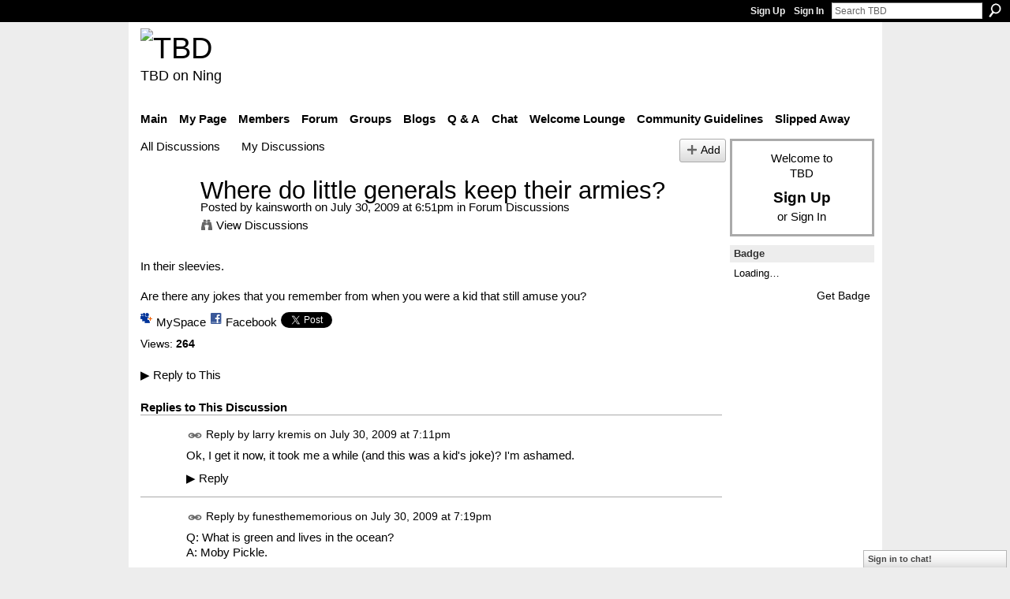

--- FILE ---
content_type: text/html; charset=UTF-8
request_url: https://teebeedee.ning.com/forum/topics/where-do-little-generals-keep?commentId=1991841%3AComment%3A185800
body_size: 54426
content:
<!DOCTYPE html>
<html lang="en" xmlns:og="http://ogp.me/ns#">
    <head data-layout-view="default">
<script>
    window.dataLayer = window.dataLayer || [];
        </script>
<!-- Google Tag Manager -->
<script>(function(w,d,s,l,i){w[l]=w[l]||[];w[l].push({'gtm.start':
new Date().getTime(),event:'gtm.js'});var f=d.getElementsByTagName(s)[0],
j=d.createElement(s),dl=l!='dataLayer'?'&l='+l:'';j.async=true;j.src=
'https://www.googletagmanager.com/gtm.js?id='+i+dl;f.parentNode.insertBefore(j,f);
})(window,document,'script','dataLayer','GTM-T5W4WQ');</script>
<!-- End Google Tag Manager -->
            <meta http-equiv="Content-Type" content="text/html; charset=utf-8" />
    <title>Where do little generals keep their armies? - TBD</title>
    <link rel="icon" href="https://teebeedee.ning.com/favicon.ico" type="image/x-icon" />
    <link rel="SHORTCUT ICON" href="https://teebeedee.ning.com/favicon.ico" type="image/x-icon" />
    <meta name="description" content="In their sleevies.

Are there any jokes that you remember from when you were a kid that still amuse you?" />
<meta name="title" content="Where do little generals keep their armies?" />
<meta property="og:type" content="website" />
<meta property="og:url" content="https://teebeedee.ning.com/forum/topics/where-do-little-generals-keep?commentId=1991841%3AComment%3A185800" />
<meta property="og:title" content="Where do little generals keep their armies?" />
<meta property="og:image" content="https://storage.ning.com/topology/rest/1.0/file/get/2746163235?profile=UPSCALE_150x150">
<meta name="twitter:card" content="summary" />
<meta name="twitter:title" content="Where do little generals keep their armies?" />
<meta name="twitter:description" content="In their sleevies.

Are there any jokes that you remember from when you were a kid that still amuse you?" />
<meta name="twitter:image" content="https://storage.ning.com/topology/rest/1.0/file/get/2746163235?profile=UPSCALE_150x150" />
<link rel="image_src" href="https://storage.ning.com/topology/rest/1.0/file/get/2746163235?profile=UPSCALE_150x150" />
<script type="text/javascript">
    djConfig = { preventBackButtonFix: false, isDebug: false }
ning = {"CurrentApp":{"premium":true,"iconUrl":"https:\/\/storage.ning.com\/topology\/rest\/1.0\/file\/get\/2746163235?profile=UPSCALE_150x150","url":"httpsTeeBeeDee.ning.com","domains":[],"online":true,"privateSource":true,"id":"TeeBeeDee","appId":1991841,"description":"a home for TBD members.\nStill breathing, still living and still sharing.","name":"TBD","owner":"3ub11zuu7b15x","createdDate":"2008-01-31T20:54:57.467Z","runOwnAds":false},"CurrentProfile":null,"maxFileUploadSize":5};
        (function(){
            if (!window.ning) { return; }

            var age, gender, rand, obfuscated, combined;

            obfuscated = document.cookie.match(/xgdi=([^;]+)/);
            if (obfuscated) {
                var offset = 100000;
                obfuscated = parseInt(obfuscated[1]);
                rand = obfuscated / offset;
                combined = (obfuscated % offset) ^ rand;
                age = combined % 1000;
                gender = (combined / 1000) & 3;
                gender = (gender == 1 ? 'm' : gender == 2 ? 'f' : 0);
                ning.viewer = {"age":age,"gender":gender};
            }
        })();

        if (window.location.hash.indexOf('#!/') == 0) {
        window.location.replace(window.location.hash.substr(2));
    }
    window.xg = window.xg || {};
xg.captcha = {
    'shouldShow': false,
    'siteKey': '6Ldf3AoUAAAAALPgNx2gcXc8a_5XEcnNseR6WmsT'
};
xg.addOnRequire = function(f) { xg.addOnRequire.functions.push(f); };
xg.addOnRequire.functions = [];
xg.addOnFacebookLoad = function (f) { xg.addOnFacebookLoad.functions.push(f); };
xg.addOnFacebookLoad.functions = [];
xg._loader = {
    p: 0,
    loading: function(set) {  this.p++; },
    onLoad: function(set) {
                this.p--;
        if (this.p == 0 && typeof(xg._loader.onDone) == 'function') {
            xg._loader.onDone();
        }
    }
};
xg._loader.loading('xnloader');
if (window.bzplcm) {
    window.bzplcm._profileCount = 0;
    window.bzplcm._profileSend = function() { if (window.bzplcm._profileCount++ == 1) window.bzplcm.send(); };
}
xg._loader.onDone = function() {
            if(window.bzplcm)window.bzplcm.start('ni');
        xg.shared.util.parseWidgets();    var addOnRequireFunctions = xg.addOnRequire.functions;
    xg.addOnRequire = function(f) { f(); };
    try {
        if (addOnRequireFunctions) { dojo.lang.forEach(addOnRequireFunctions, function(onRequire) { onRequire.apply(); }); }
    } catch (e) {
        if(window.bzplcm)window.bzplcm.ts('nx').send();
        throw e;
    }
    if(window.bzplcm) { window.bzplcm.stop('ni'); window.bzplcm._profileSend(); }
};
window.xn = { track: { event: function() {}, pageView: function() {}, registerCompletedFlow: function() {}, registerError: function() {}, timer: function() { return { lapTime: function() {} }; } } };</script>
<meta name="medium" content="news" /><link rel="alternate" type="application/atom+xml" title="Where do little generals keep their armies? - TBD" href="https://teebeedee.ning.com/forum/topics/where-do-little-generals-keep?commentId=1991841%3AComment%3A185800&amp;feed=yes&amp;xn_auth=no" /><link rel="alternate" type="application/atom+xml" title="Discussion Forum - TBD" href="https://teebeedee.ning.com/forum?sort=mostRecent&amp;feed=yes&amp;xn_auth=no" />
<style type="text/css" media="screen,projection">
#xg_navigation ul div.xg_subtab ul li a {
    color:#333333;
    background:#F2F2F2;
}
#xg_navigation ul div.xg_subtab ul li a:hover {
    color:#000000;
    background:#D9D9D9;
}
</style>

<style type="text/css" media="screen,projection">
@import url("https://static.ning.com/socialnetworkmain/widgets/index/css/common.min.css?xn_version=1229287718");
@import url("https://static.ning.com/socialnetworkmain/widgets/forum/css/component.min.css?xn_version=148829171");
@import url("https://static.ning.com/socialnetworkmain/widgets/chat/css/bottom-bar.min.css?xn_version=512265546");

</style>

<style type="text/css" media="screen,projection">
@import url("/generated-6946911921b1a8-57463101-css?xn_version=202512201152");

</style>

<style type="text/css" media="screen,projection">
@import url("/generated-69468fd4d60f40-62960780-css?xn_version=202512201152");

</style>

<!--[if IE 6]>
    <link rel="stylesheet" type="text/css" href="https://static.ning.com/socialnetworkmain/widgets/index/css/common-ie6.min.css?xn_version=463104712" />
<![endif]-->
<!--[if IE 7]>
<link rel="stylesheet" type="text/css" href="https://static.ning.com/socialnetworkmain/widgets/index/css/common-ie7.css?xn_version=2712659298" />
<![endif]-->
<link rel="EditURI" type="application/rsd+xml" title="RSD" href="https://teebeedee.ning.com/profiles/blog/rsd" />
<script type="text/javascript">(function(a,b){if(/(android|bb\d+|meego).+mobile|avantgo|bada\/|blackberry|blazer|compal|elaine|fennec|hiptop|iemobile|ip(hone|od)|iris|kindle|lge |maemo|midp|mmp|netfront|opera m(ob|in)i|palm( os)?|phone|p(ixi|re)\/|plucker|pocket|psp|series(4|6)0|symbian|treo|up\.(browser|link)|vodafone|wap|windows (ce|phone)|xda|xiino/i.test(a)||/1207|6310|6590|3gso|4thp|50[1-6]i|770s|802s|a wa|abac|ac(er|oo|s\-)|ai(ko|rn)|al(av|ca|co)|amoi|an(ex|ny|yw)|aptu|ar(ch|go)|as(te|us)|attw|au(di|\-m|r |s )|avan|be(ck|ll|nq)|bi(lb|rd)|bl(ac|az)|br(e|v)w|bumb|bw\-(n|u)|c55\/|capi|ccwa|cdm\-|cell|chtm|cldc|cmd\-|co(mp|nd)|craw|da(it|ll|ng)|dbte|dc\-s|devi|dica|dmob|do(c|p)o|ds(12|\-d)|el(49|ai)|em(l2|ul)|er(ic|k0)|esl8|ez([4-7]0|os|wa|ze)|fetc|fly(\-|_)|g1 u|g560|gene|gf\-5|g\-mo|go(\.w|od)|gr(ad|un)|haie|hcit|hd\-(m|p|t)|hei\-|hi(pt|ta)|hp( i|ip)|hs\-c|ht(c(\-| |_|a|g|p|s|t)|tp)|hu(aw|tc)|i\-(20|go|ma)|i230|iac( |\-|\/)|ibro|idea|ig01|ikom|im1k|inno|ipaq|iris|ja(t|v)a|jbro|jemu|jigs|kddi|keji|kgt( |\/)|klon|kpt |kwc\-|kyo(c|k)|le(no|xi)|lg( g|\/(k|l|u)|50|54|\-[a-w])|libw|lynx|m1\-w|m3ga|m50\/|ma(te|ui|xo)|mc(01|21|ca)|m\-cr|me(rc|ri)|mi(o8|oa|ts)|mmef|mo(01|02|bi|de|do|t(\-| |o|v)|zz)|mt(50|p1|v )|mwbp|mywa|n10[0-2]|n20[2-3]|n30(0|2)|n50(0|2|5)|n7(0(0|1)|10)|ne((c|m)\-|on|tf|wf|wg|wt)|nok(6|i)|nzph|o2im|op(ti|wv)|oran|owg1|p800|pan(a|d|t)|pdxg|pg(13|\-([1-8]|c))|phil|pire|pl(ay|uc)|pn\-2|po(ck|rt|se)|prox|psio|pt\-g|qa\-a|qc(07|12|21|32|60|\-[2-7]|i\-)|qtek|r380|r600|raks|rim9|ro(ve|zo)|s55\/|sa(ge|ma|mm|ms|ny|va)|sc(01|h\-|oo|p\-)|sdk\/|se(c(\-|0|1)|47|mc|nd|ri)|sgh\-|shar|sie(\-|m)|sk\-0|sl(45|id)|sm(al|ar|b3|it|t5)|so(ft|ny)|sp(01|h\-|v\-|v )|sy(01|mb)|t2(18|50)|t6(00|10|18)|ta(gt|lk)|tcl\-|tdg\-|tel(i|m)|tim\-|t\-mo|to(pl|sh)|ts(70|m\-|m3|m5)|tx\-9|up(\.b|g1|si)|utst|v400|v750|veri|vi(rg|te)|vk(40|5[0-3]|\-v)|vm40|voda|vulc|vx(52|53|60|61|70|80|81|83|85|98)|w3c(\-| )|webc|whit|wi(g |nc|nw)|wmlb|wonu|x700|yas\-|your|zeto|zte\-/i.test(a.substr(0,4)))window.location.replace(b)})(navigator.userAgent||navigator.vendor||window.opera,'https://teebeedee.ning.com/m/discussion?id=1991841%3ATopic%3A185685');</script>
    </head>
    <body>
<!-- Google Tag Manager (noscript) -->
<noscript><iframe src="https://www.googletagmanager.com/ns.html?id=GTM-T5W4WQ"
height="0" width="0" style="display:none;visibility:hidden"></iframe></noscript>
<!-- End Google Tag Manager (noscript) -->
                <div id="xn_bar">
            <div id="xn_bar_menu">
                <div id="xn_bar_menu_branding" >
                                    </div>

                <div id="xn_bar_menu_more">
                    <form id="xn_bar_menu_search" method="GET" action="https://teebeedee.ning.com/main/search/search">
                        <fieldset>
                            <input type="text" name="q" id="xn_bar_menu_search_query" value="Search TBD" _hint="Search TBD" accesskey="4" class="text xj_search_hint" />
                            <a id="xn_bar_menu_search_submit" href="#" onclick="document.getElementById('xn_bar_menu_search').submit();return false">Search</a>
                        </fieldset>
                    </form>
                </div>

                            <ul id="xn_bar_menu_tabs">
                                            <li><a href="https://teebeedee.ning.com/main/authorization/signUp?target=https%3A%2F%2Fteebeedee.ning.com%2Fforum%2Ftopics%2Fwhere-do-little-generals-keep%3FcommentId%3D1991841%253AComment%253A185800">Sign Up</a></li>
                                                <li><a href="https://teebeedee.ning.com/main/authorization/signIn?target=https%3A%2F%2Fteebeedee.ning.com%2Fforum%2Ftopics%2Fwhere-do-little-generals-keep%3FcommentId%3D1991841%253AComment%253A185800">Sign In</a></li>
                                    </ul>
                        </div>
        </div>
        
        
        <div id="xg" class="xg_theme xg_widget_forum xg_widget_forum_topic xg_widget_forum_topic_show" data-layout-pack="classic">
            <div id="xg_head">
                <div id="xg_masthead">
                    <p id="xg_sitename"><a id="application_name_header_link" href="/"><img src="https://storage.ning.com/topology/rest/1.0/file/get/2236855831?profile=RESIZE_320x320" alt="TBD"></a></p>
                    <p id="xg_sitedesc" class="xj_site_desc">TBD on Ning</p>
                </div>
                <div id="xg_navigation">
                    <ul>
    <li id="xg_tab_main" class="xg_subtab"><a href="/"><span>Main</span></a></li><li id="xg_tab_profile" class="xg_subtab"><a href="/profiles"><span>My Page</span></a></li><li id="xg_tab_members" class="xg_subtab"><a href="/profiles/members/"><span>Members</span></a></li><li id="xg_tab_forum" class="xg_subtab this"><a href="/forum"><span>Forum</span></a></li><li id="xg_tab_groups" class="xg_subtab"><a href="/groups"><span>Groups</span></a></li><li id="xg_tab_blogs" class="xg_subtab"><a href="/profiles/blog/list"><span>Blogs</span></a></li><li id="xg_tab_xn0" class="xg_subtab"><a href="/group/qa"><span>Q &amp; A</span></a></li><li id="xg_tab_chat" class="xg_subtab"><a href="/chat"><span>Chat</span></a></li><li id="xg_tab_xn3" class="xg_subtab"><a href="/group/thewelcomelounge"><span>Welcome Lounge</span></a></li><li id="xg_tab_xn1" class="xg_subtab"><a href="/group/communityguidelines"><span>Community Guidelines</span></a></li><li id="xg_tab_xn2" class="xg_subtab"><a href="/group/slipped-away"><span>Slipped Away</span></a></li></ul>

                </div>
            </div>
            
            <div id="xg_body">
                
                <div class="xg_column xg_span-16 xj_classic_canvas">
                    <ul class="navigation easyclear">
            <li><a href="https://teebeedee.ning.com/forum">All Discussions</a></li>
        <li><a href="https://teebeedee.ning.com/forum/topic/listForContributor?">My Discussions</a></li>
                <li class="right xg_lightborder navbutton"><a href="https://teebeedee.ning.com/main/authorization/signUp?target=https%3A%2F%2Fteebeedee.ning.com%2Fforum%2Ftopic%2Fnew%3Ftarget%3Dhttps%253A%252F%252Fteebeedee.ning.com%252Fforum%252Ftopics%252Fwhere-do-little-generals-keep%253FcommentId%253D1991841%25253AComment%25253A185800%26categoryId%3D1991841%253ACategory%253A223" dojoType="PromptToJoinLink" _joinPromptText="Please sign up or sign in to complete this step." _hasSignUp="true" _signInUrl="https://teebeedee.ning.com/main/authorization/signIn?target=https%3A%2F%2Fteebeedee.ning.com%2Fforum%2Ftopic%2Fnew%3Ftarget%3Dhttps%253A%252F%252Fteebeedee.ning.com%252Fforum%252Ftopics%252Fwhere-do-little-generals-keep%253FcommentId%253D1991841%25253AComment%25253A185800%26categoryId%3D1991841%253ACategory%253A223" class="xg_sprite xg_sprite-add">Add</a></li>
    </ul>
<div class="xg_module xg_module_with_dialog">
    <div class="xg_headline xg_headline-img xg_headline-2l">
    <div class="ib"><span class="xg_avatar"><a class="fn url" href="http://teebeedee.ning.com/profile/kainsworth"  title="kainsworth"><span class="table_img dy-avatar dy-avatar-64 "><img  class="photo photo" src="https://storage.ning.com/topology/rest/1.0/file/get/2190197275?profile=RESIZE_64x64&amp;width=64&amp;height=64&amp;crop=1%3A1" alt="" /></span></a></span></div>
<div class="tb"><h1>Where do little generals keep their armies?</h1>
        <ul class="navigation byline">
            <li><a class="nolink">Posted by </a><a href="/profile/kainsworth">kainsworth</a><a class="nolink"> on July 30, 2009 at 6:51pm in </a><a href="https://teebeedee.ning.com/forum/categories/forum-discussions/listForCategory">Forum Discussions</a></li>
            <li><a class="xg_sprite xg_sprite-view" href="https://teebeedee.ning.com/forum/topic/listForContributor?user=071xejn892l7l">View Discussions</a></li>
        </ul>
    </div>
</div>
    <div class="xg_module_body">
        <div class="discussion" data-category-id="1991841:Category:223">
            <div class="description">
                                <div class="xg_user_generated">
                    In their sleevies.<br />
<br />
Are there any jokes that you remember from when you were a kid that still amuse you?                </div>
            </div>
        </div>
                    <p class="small" id="tagsList" style="display:none">Tags:<br/></p>
                <div class="left-panel">
                            <p class="share-links clear">
                <a href="http://www.myspace.com/Modules/PostTo/Pages/?t=Where%20do%20little%20generals%20keep%20their%20armies%3F&c=Check%20out%20%22Where%20do%20little%20generals%20keep%20their%20armies%3F%22%20on%20TBD&u=https%3A%2F%2Fteebeedee.ning.com%2Fxn%2Fdetail%2F1991841%3ATopic%3A185685&l=2" class="post_to_myspace" target="_blank">MySpace</a>            <script>!function(d,s,id){var js,fjs=d.getElementsByTagName(s)[0];if(!d.getElementById(id)){js=d.createElement(s);js.id=id;js.src="//platform.twitter.com/widgets.js";fjs.parentNode.insertBefore(js,fjs);}}(document,"script","twitter-wjs");</script>
                    <span class="xg_tweet">
        <a href="https://twitter.com/share" class="post_to_twitter twitter-share-button" target="_blank"
            data-text="Checking out &quot;Where do little generals keep their armies?&quot; on TBD:" data-url="https://teebeedee.ning.com/forum/topics/where-do-little-generals-keep?commentId=1991841%3AComment%3A185800" data-count="none" data-dnt="true">Tweet</a>
        </span>
                <a class="post_to_facebook xj_post_to_facebook" href="http://www.facebook.com/share.php?u=https%3A%2F%2Fteebeedee.ning.com%2Fforum%2Ftopics%2Fwhere-do-little-generals-keep%3FcommentId%3D1991841%253AComment%253A185800%26xg_source%3Dfacebookshare&amp;t=" _url="https://teebeedee.ning.com/forum/topics/where-do-little-generals-keep?commentId=1991841%3AComment%3A185800&amp;xg_source=facebookshare" _title="" _log="{&quot;module&quot;:&quot;forum&quot;,&quot;page&quot;:&quot;topic&quot;,&quot;action&quot;:&quot;show&quot;}">Facebook</a>
                    </p>
                            <script>xg.addOnRequire(function () { xg.post('/main/viewcount/update?xn_out=json', {key: '1991841:Topic:185685', x: '078493c'}); });</script>                <p class="small dy-clear view-count-container">
    <span class="view-count-label">Views:</span> <span class="view-count">264</span></p>

                    </div>
                <dl id="cf" class="discussion noindent">
            <dd>             <p class="toggle">
            <a href="https://teebeedee.ning.com/main/authorization/signUp?target=https%3A%2F%2Fteebeedee.ning.com%2Fforum%2Ftopics%2Fwhere-do-little-generals-keep%3FcommentId%3D1991841%253AComment%253A185800" dojoType="PromptToJoinLink" _joinPromptText="Please sign up or sign in to complete this step." _hasSignUp="true" _signInUrl="https://teebeedee.ning.com/main/authorization/signIn?target=https%3A%2F%2Fteebeedee.ning.com%2Fforum%2Ftopics%2Fwhere-do-little-generals-keep%3FcommentId%3D1991841%253AComment%253A185800"><span><!--[if IE]>&#9658;<![endif]--><![if !IE]>&#9654;<![endif]></span> Reply to This</a>
        </p>
    </dd>        </dl>
    </div>
</div>
    <div class="xg_module">
            <div id="discussionReplies" >
            <div class="xg_module_body">
                <h3 id="comments" _scrollTo="cid-1991841:Comment:185800">Replies to This Discussion</h3>
                                    <dl class="discussion clear i0 xg_lightborder">
    <dt class="byline">
        <a name="1991841:Comment:185800" id="cid-1991841:Comment:185800"></a>         <span class="xg_avatar"><a class="fn url" href="http://teebeedee.ning.com/profile/larrykremis"  title="larry kremis"><span class="table_img dy-avatar dy-avatar-48 "><img  class="photo photo left" src="https://storage.ning.com/topology/rest/1.0/file/get/2190181536?profile=RESIZE_48X48&amp;width=48&amp;height=48&amp;crop=1%3A1" alt="" /></span></a></span><a name="1991841Comment185800" href="https://teebeedee.ning.com/xn/detail/1991841:Comment:185800" title="Permalink to this Reply" class="xg_icon xg_icon-permalink">Permalink</a> Reply by <a href="https://teebeedee.ning.com/forum/topic/listForContributor?user=0p2e0o7w0jc3r" class="fn url">larry kremis</a> on <span class="timestamp">July 30, 2009 at 7:11pm</span>    </dt>
        <dd>
                        <div class="description" id="desc_1991841Comment185800"><div class="xg_user_generated">Ok, I get it now, it took me a while (and this was a kid's joke)? I'm ashamed.</div></div>
                </dd>
        <dd>
        <ul class="actionlinks">
    <li>             <p class="toggle">
            <a href="https://teebeedee.ning.com/main/authorization/signUp?target=https%3A%2F%2Fteebeedee.ning.com%2Fforum%2Ftopics%2Fwhere-do-little-generals-keep%3FcommentId%3D1991841%253AComment%253A185800" dojoType="PromptToJoinLink" _joinPromptText="Please sign up or sign in to complete this step." _hasSignUp="true" _signInUrl="https://teebeedee.ning.com/main/authorization/signIn?target=https%3A%2F%2Fteebeedee.ning.com%2Fforum%2Ftopics%2Fwhere-do-little-generals-keep%3FcommentId%3D1991841%253AComment%253A185800"><span><!--[if IE]>&#9658;<![endif]--><![if !IE]>&#9654;<![endif]></span> Reply</a>
        </p>
    </li><li class="actionlink"></li>    </ul>
</dl>
<dl class="discussion clear i0 xg_lightborder">
    <dt class="byline">
        <a name="1991841:Comment:185865" id="cid-1991841:Comment:185865"></a>         <span class="xg_avatar"><a class="fn url" href="http://teebeedee.ning.com/profile/funesthememorious"  title="funesthememorious"><span class="table_img dy-avatar dy-avatar-48 "><img  class="photo photo left" src="https://storage.ning.com/topology/rest/1.0/file/get/7543465469?profile=RESIZE_48X48&amp;width=48&amp;height=48&amp;crop=1%3A1" alt="" /></span></a></span><a name="1991841Comment185865" href="https://teebeedee.ning.com/xn/detail/1991841:Comment:185865" title="Permalink to this Reply" class="xg_icon xg_icon-permalink">Permalink</a> Reply by <a href="https://teebeedee.ning.com/forum/topic/listForContributor?user=3w0zfdjq58ejc" class="fn url">funesthememorious</a> on <span class="timestamp">July 30, 2009 at 7:19pm</span>    </dt>
        <dd>
                        <div class="description" id="desc_1991841Comment185865"><div class="xg_user_generated">Q: What is green and lives in the ocean?<br />
A: Moby Pickle.<br />
<br />
Q: Why did the chicken cross the road?<br />
A: To see his friend Gregory peck.</div></div>
                </dd>
        <dd>
        <ul class="actionlinks">
    <li>             <p class="toggle">
            <a href="https://teebeedee.ning.com/main/authorization/signUp?target=https%3A%2F%2Fteebeedee.ning.com%2Fforum%2Ftopics%2Fwhere-do-little-generals-keep%3FcommentId%3D1991841%253AComment%253A185800" dojoType="PromptToJoinLink" _joinPromptText="Please sign up or sign in to complete this step." _hasSignUp="true" _signInUrl="https://teebeedee.ning.com/main/authorization/signIn?target=https%3A%2F%2Fteebeedee.ning.com%2Fforum%2Ftopics%2Fwhere-do-little-generals-keep%3FcommentId%3D1991841%253AComment%253A185800"><span><!--[if IE]>&#9658;<![endif]--><![if !IE]>&#9654;<![endif]></span> Reply</a>
        </p>
    </li><li class="actionlink"></li>    </ul>
</dl>
<dl class="discussion clear i1 xg_lightborder">
    <dt class="byline">
        <a name="1991841:Comment:185880" id="cid-1991841:Comment:185880"></a>         <span class="xg_avatar"><a class="fn url" href="http://teebeedee.ning.com/profile/kainsworth"  title="kainsworth"><span class="table_img dy-avatar dy-avatar-48 "><img  class="photo photo left" src="https://storage.ning.com/topology/rest/1.0/file/get/2190197275?profile=RESIZE_48X48&amp;width=48&amp;height=48&amp;crop=1%3A1" alt="" /></span></a></span><a name="1991841Comment185880" href="https://teebeedee.ning.com/xn/detail/1991841:Comment:185880" title="Permalink to this Reply" class="xg_icon xg_icon-permalink">Permalink</a> Reply by <a href="https://teebeedee.ning.com/forum/topic/listForContributor?user=071xejn892l7l" class="fn url">kainsworth</a> on <span class="timestamp">July 30, 2009 at 7:22pm</span>    </dt>
        <dd>
                        <div class="description" id="desc_1991841Comment185880"><div class="xg_user_generated">Moby Pickle! I've had a glass of wine, and very little sleep, so this is pretty funny!</div></div>
                </dd>
        <dd>
        <ul class="actionlinks">
    <li>             <p class="toggle">
            <a href="https://teebeedee.ning.com/main/authorization/signUp?target=https%3A%2F%2Fteebeedee.ning.com%2Fforum%2Ftopics%2Fwhere-do-little-generals-keep%3FcommentId%3D1991841%253AComment%253A185800" dojoType="PromptToJoinLink" _joinPromptText="Please sign up or sign in to complete this step." _hasSignUp="true" _signInUrl="https://teebeedee.ning.com/main/authorization/signIn?target=https%3A%2F%2Fteebeedee.ning.com%2Fforum%2Ftopics%2Fwhere-do-little-generals-keep%3FcommentId%3D1991841%253AComment%253A185800"><span><!--[if IE]>&#9658;<![endif]--><![if !IE]>&#9654;<![endif]></span> Reply</a>
        </p>
    </li><li class="actionlink"></li>    </ul>
</dl>
<dl class="discussion clear i1 xg_lightborder">
    <dt class="byline">
        <a name="1991841:Comment:186539" id="cid-1991841:Comment:186539"></a>         <span class="xg_avatar"><a class="fn url" href="http://teebeedee.ning.com/profile/kainsworth"  title="kainsworth"><span class="table_img dy-avatar dy-avatar-48 "><img  class="photo photo left" src="https://storage.ning.com/topology/rest/1.0/file/get/2190197275?profile=RESIZE_48X48&amp;width=48&amp;height=48&amp;crop=1%3A1" alt="" /></span></a></span><a name="1991841Comment186539" href="https://teebeedee.ning.com/xn/detail/1991841:Comment:186539" title="Permalink to this Reply" class="xg_icon xg_icon-permalink">Permalink</a> Reply by <a href="https://teebeedee.ning.com/forum/topic/listForContributor?user=071xejn892l7l" class="fn url">kainsworth</a> on <span class="timestamp">July 30, 2009 at 9:53pm</span>    </dt>
        <dd>
                        <div class="description" id="desc_1991841Comment186539"><div class="xg_user_generated">Oh dear. That's not a kids joke. I'm not sure I'm old enough to hear that one.</div></div>
                </dd>
        <dd>
        <ul class="actionlinks">
    <li>             <p class="toggle">
            <a href="https://teebeedee.ning.com/main/authorization/signUp?target=https%3A%2F%2Fteebeedee.ning.com%2Fforum%2Ftopics%2Fwhere-do-little-generals-keep%3FcommentId%3D1991841%253AComment%253A185800" dojoType="PromptToJoinLink" _joinPromptText="Please sign up or sign in to complete this step." _hasSignUp="true" _signInUrl="https://teebeedee.ning.com/main/authorization/signIn?target=https%3A%2F%2Fteebeedee.ning.com%2Fforum%2Ftopics%2Fwhere-do-little-generals-keep%3FcommentId%3D1991841%253AComment%253A185800"><span><!--[if IE]>&#9658;<![endif]--><![if !IE]>&#9654;<![endif]></span> Reply</a>
        </p>
    </li><li class="actionlink"></li>    </ul>
</dl>
<dl class="discussion clear i0 xg_lightborder">
    <dt class="byline">
        <a name="1991841:Comment:186235" id="cid-1991841:Comment:186235"></a>         <span class="xg_avatar"><a class="fn url" href="http://teebeedee.ning.com/profile/Ubu"  title="Ubu"><span class="table_img dy-avatar dy-avatar-48 "><img  class="photo photo left" src="https://storage.ning.com/topology/rest/1.0/file/get/2190182896?profile=RESIZE_48X48&amp;width=48&amp;height=48&amp;crop=1%3A1" alt="" /></span></a></span><a name="1991841Comment186235" href="https://teebeedee.ning.com/xn/detail/1991841:Comment:186235" title="Permalink to this Reply" class="xg_icon xg_icon-permalink">Permalink</a> Reply by <a href="https://teebeedee.ning.com/forum/topic/listForContributor?user=29ass8jnto8nr" class="fn url">Ubu</a> on <span class="timestamp">July 30, 2009 at 8:30pm</span>    </dt>
        <dd>
                        <div class="description" id="desc_1991841Comment186235"><div class="xg_user_generated">A knock knock joke.<br />
<br />
Knock Knock. Who's there? Duane. Duane the bathtub, I'm dwowning.</div></div>
                </dd>
        <dd>
        <ul class="actionlinks">
    <li>             <p class="toggle">
            <a href="https://teebeedee.ning.com/main/authorization/signUp?target=https%3A%2F%2Fteebeedee.ning.com%2Fforum%2Ftopics%2Fwhere-do-little-generals-keep%3FcommentId%3D1991841%253AComment%253A185800" dojoType="PromptToJoinLink" _joinPromptText="Please sign up or sign in to complete this step." _hasSignUp="true" _signInUrl="https://teebeedee.ning.com/main/authorization/signIn?target=https%3A%2F%2Fteebeedee.ning.com%2Fforum%2Ftopics%2Fwhere-do-little-generals-keep%3FcommentId%3D1991841%253AComment%253A185800"><span><!--[if IE]>&#9658;<![endif]--><![if !IE]>&#9654;<![endif]></span> Reply</a>
        </p>
    </li><li class="actionlink"></li>    </ul>
</dl>
<dl class="discussion clear i1 xg_lightborder">
    <dt class="byline">
        <a name="1991841:Comment:187473" id="cid-1991841:Comment:187473"></a>         <span class="xg_avatar"><a class="fn url" href="http://teebeedee.ning.com/profile/larrykremis"  title="larry kremis"><span class="table_img dy-avatar dy-avatar-48 "><img  class="photo photo left" src="https://storage.ning.com/topology/rest/1.0/file/get/2190181536?profile=RESIZE_48X48&amp;width=48&amp;height=48&amp;crop=1%3A1" alt="" /></span></a></span><a name="1991841Comment187473" href="https://teebeedee.ning.com/xn/detail/1991841:Comment:187473" title="Permalink to this Reply" class="xg_icon xg_icon-permalink">Permalink</a> Reply by <a href="https://teebeedee.ning.com/forum/topic/listForContributor?user=0p2e0o7w0jc3r" class="fn url">larry kremis</a> on <span class="timestamp">July 31, 2009 at 5:39am</span>    </dt>
        <dd>
                        <div class="description" id="desc_1991841Comment187473"><div class="xg_user_generated">lmao</div></div>
                </dd>
        <dd>
        <ul class="actionlinks">
    <li>             <p class="toggle">
            <a href="https://teebeedee.ning.com/main/authorization/signUp?target=https%3A%2F%2Fteebeedee.ning.com%2Fforum%2Ftopics%2Fwhere-do-little-generals-keep%3FcommentId%3D1991841%253AComment%253A185800" dojoType="PromptToJoinLink" _joinPromptText="Please sign up or sign in to complete this step." _hasSignUp="true" _signInUrl="https://teebeedee.ning.com/main/authorization/signIn?target=https%3A%2F%2Fteebeedee.ning.com%2Fforum%2Ftopics%2Fwhere-do-little-generals-keep%3FcommentId%3D1991841%253AComment%253A185800"><span><!--[if IE]>&#9658;<![endif]--><![if !IE]>&#9654;<![endif]></span> Reply</a>
        </p>
    </li><li class="actionlink"></li>    </ul>
</dl>
<dl class="discussion clear i0 xg_lightborder">
    <dt class="byline">
        <a name="1991841:Comment:186475" id="cid-1991841:Comment:186475"></a>         <span class="xg_avatar"><a class="fn url" href="http://teebeedee.ning.com/profile/TeeBubbaDee"  title="TeeBubbaDee"><span class="table_img dy-avatar dy-avatar-48 "><img  class="photo photo left" src="https://storage.ning.com/topology/rest/1.0/file/get/2166857198?profile=RESIZE_48X48&amp;width=48&amp;height=48&amp;crop=1%3A1" alt="" /></span></a></span><a name="1991841Comment186475" href="https://teebeedee.ning.com/xn/detail/1991841:Comment:186475" title="Permalink to this Reply" class="xg_icon xg_icon-permalink">Permalink</a> Reply by <a href="https://teebeedee.ning.com/forum/topic/listForContributor?user=1oqn72zmz14s2" class="fn url">TeeBubbaDee</a> on <span class="timestamp">July 30, 2009 at 9:37pm</span>    </dt>
        <dd>
                        <div class="description" id="desc_1991841Comment186475"><div class="xg_user_generated">On Hallowen night a little boy walks all by himself up to a porch and knocks on the door.<br />
A very nice lady answers ans says, "Where are your buccaneers".<br />
The little boy replied, "There under my buckin hat".</div></div>
                </dd>
        <dd>
        <ul class="actionlinks">
    <li>             <p class="toggle">
            <a href="https://teebeedee.ning.com/main/authorization/signUp?target=https%3A%2F%2Fteebeedee.ning.com%2Fforum%2Ftopics%2Fwhere-do-little-generals-keep%3FcommentId%3D1991841%253AComment%253A185800" dojoType="PromptToJoinLink" _joinPromptText="Please sign up or sign in to complete this step." _hasSignUp="true" _signInUrl="https://teebeedee.ning.com/main/authorization/signIn?target=https%3A%2F%2Fteebeedee.ning.com%2Fforum%2Ftopics%2Fwhere-do-little-generals-keep%3FcommentId%3D1991841%253AComment%253A185800"><span><!--[if IE]>&#9658;<![endif]--><![if !IE]>&#9654;<![endif]></span> Reply</a>
        </p>
    </li><li class="actionlink"></li>    </ul>
</dl>
<dl class="discussion clear i1 xg_lightborder">
    <dt class="byline">
        <a name="1991841:Comment:186522" id="cid-1991841:Comment:186522"></a>         <span class="xg_avatar"><a class="fn url" href="http://teebeedee.ning.com/profile/kainsworth"  title="kainsworth"><span class="table_img dy-avatar dy-avatar-48 "><img  class="photo photo left" src="https://storage.ning.com/topology/rest/1.0/file/get/2190197275?profile=RESIZE_48X48&amp;width=48&amp;height=48&amp;crop=1%3A1" alt="" /></span></a></span><a name="1991841Comment186522" href="https://teebeedee.ning.com/xn/detail/1991841:Comment:186522" title="Permalink to this Reply" class="xg_icon xg_icon-permalink">Permalink</a> Reply by <a href="https://teebeedee.ning.com/forum/topic/listForContributor?user=071xejn892l7l" class="fn url">kainsworth</a> on <span class="timestamp">July 30, 2009 at 9:47pm</span>    </dt>
        <dd>
                        <div class="description" id="desc_1991841Comment186522"><div class="xg_user_generated">What's brown and sticky?<br />
<br />
A stick.</div></div>
                </dd>
        <dd>
        <ul class="actionlinks">
    <li>             <p class="toggle">
            <a href="https://teebeedee.ning.com/main/authorization/signUp?target=https%3A%2F%2Fteebeedee.ning.com%2Fforum%2Ftopics%2Fwhere-do-little-generals-keep%3FcommentId%3D1991841%253AComment%253A185800" dojoType="PromptToJoinLink" _joinPromptText="Please sign up or sign in to complete this step." _hasSignUp="true" _signInUrl="https://teebeedee.ning.com/main/authorization/signIn?target=https%3A%2F%2Fteebeedee.ning.com%2Fforum%2Ftopics%2Fwhere-do-little-generals-keep%3FcommentId%3D1991841%253AComment%253A185800"><span><!--[if IE]>&#9658;<![endif]--><![if !IE]>&#9654;<![endif]></span> Reply</a>
        </p>
    </li><li class="actionlink"></li>    </ul>
</dl>
<dl class="discussion clear i2 xg_lightborder">
    <dt class="byline">
        <a name="1991841:Comment:187474" id="cid-1991841:Comment:187474"></a>         <span class="xg_avatar"><a class="fn url" href="http://teebeedee.ning.com/profile/larrykremis"  title="larry kremis"><span class="table_img dy-avatar dy-avatar-48 "><img  class="photo photo left" src="https://storage.ning.com/topology/rest/1.0/file/get/2190181536?profile=RESIZE_48X48&amp;width=48&amp;height=48&amp;crop=1%3A1" alt="" /></span></a></span><a name="1991841Comment187474" href="https://teebeedee.ning.com/xn/detail/1991841:Comment:187474" title="Permalink to this Reply" class="xg_icon xg_icon-permalink">Permalink</a> Reply by <a href="https://teebeedee.ning.com/forum/topic/listForContributor?user=0p2e0o7w0jc3r" class="fn url">larry kremis</a> on <span class="timestamp">July 31, 2009 at 5:39am</span>    </dt>
        <dd>
                        <div class="description" id="desc_1991841Comment187474"><div class="xg_user_generated">cmon kain, I know you can do better.</div></div>
                </dd>
        <dd>
        <ul class="actionlinks">
    <li>             <p class="toggle">
            <a href="https://teebeedee.ning.com/main/authorization/signUp?target=https%3A%2F%2Fteebeedee.ning.com%2Fforum%2Ftopics%2Fwhere-do-little-generals-keep%3FcommentId%3D1991841%253AComment%253A185800" dojoType="PromptToJoinLink" _joinPromptText="Please sign up or sign in to complete this step." _hasSignUp="true" _signInUrl="https://teebeedee.ning.com/main/authorization/signIn?target=https%3A%2F%2Fteebeedee.ning.com%2Fforum%2Ftopics%2Fwhere-do-little-generals-keep%3FcommentId%3D1991841%253AComment%253A185800"><span><!--[if IE]>&#9658;<![endif]--><![if !IE]>&#9654;<![endif]></span> Reply</a>
        </p>
    </li><li class="actionlink"></li>    </ul>
</dl>
<dl class="discussion clear i3 xg_lightborder">
    <dt class="byline">
        <a name="1991841:Comment:187626" id="cid-1991841:Comment:187626"></a>         <span class="xg_avatar"><a class="fn url" href="http://teebeedee.ning.com/profile/kainsworth"  title="kainsworth"><span class="table_img dy-avatar dy-avatar-48 "><img  class="photo photo left" src="https://storage.ning.com/topology/rest/1.0/file/get/2190197275?profile=RESIZE_48X48&amp;width=48&amp;height=48&amp;crop=1%3A1" alt="" /></span></a></span><a name="1991841Comment187626" href="https://teebeedee.ning.com/xn/detail/1991841:Comment:187626" title="Permalink to this Reply" class="xg_icon xg_icon-permalink">Permalink</a> Reply by <a href="https://teebeedee.ning.com/forum/topic/listForContributor?user=071xejn892l7l" class="fn url">kainsworth</a> on <span class="timestamp">July 31, 2009 at 6:23am</span>    </dt>
        <dd>
                        <div class="description" id="desc_1991841Comment187626"><div class="xg_user_generated">I probably could, but I need to take it slow for people who might not understand. (sleevies.) LOL!</div></div>
                </dd>
        <dd>
        <ul class="actionlinks">
    <li>             <p class="toggle">
            <a href="https://teebeedee.ning.com/main/authorization/signUp?target=https%3A%2F%2Fteebeedee.ning.com%2Fforum%2Ftopics%2Fwhere-do-little-generals-keep%3FcommentId%3D1991841%253AComment%253A185800" dojoType="PromptToJoinLink" _joinPromptText="Please sign up or sign in to complete this step." _hasSignUp="true" _signInUrl="https://teebeedee.ning.com/main/authorization/signIn?target=https%3A%2F%2Fteebeedee.ning.com%2Fforum%2Ftopics%2Fwhere-do-little-generals-keep%3FcommentId%3D1991841%253AComment%253A185800"><span><!--[if IE]>&#9658;<![endif]--><![if !IE]>&#9654;<![endif]></span> Reply</a>
        </p>
    </li><li class="actionlink"></li>    </ul>
</dl>
<dl class="discussion clear i0 xg_lightborder">
    <dt class="byline">
        <a name="1991841:Comment:186584" id="cid-1991841:Comment:186584"></a>         <span class="xg_avatar"><a class="fn url" href="http://teebeedee.ning.com/profile/TeeBubbaDee"  title="TeeBubbaDee"><span class="table_img dy-avatar dy-avatar-48 "><img  class="photo photo left" src="https://storage.ning.com/topology/rest/1.0/file/get/2166857198?profile=RESIZE_48X48&amp;width=48&amp;height=48&amp;crop=1%3A1" alt="" /></span></a></span><a name="1991841Comment186584" href="https://teebeedee.ning.com/xn/detail/1991841:Comment:186584" title="Permalink to this Reply" class="xg_icon xg_icon-permalink">Permalink</a> Reply by <a href="https://teebeedee.ning.com/forum/topic/listForContributor?user=1oqn72zmz14s2" class="fn url">TeeBubbaDee</a> on <span class="timestamp">July 30, 2009 at 10:13pm</span>    </dt>
        <dd>
                        <div class="description" id="desc_1991841Comment186584"><div class="xg_user_generated">A long time ago there was a a city called Trid, Trid was at the base of a large mountain. One day a giant moved into a cave and made his home at the top of the mountain. Of course all of the citizens of Trid were afraid the giant would slip and fall down tha mountainside and desrtot Trid. They sent the mayor of Trid up the mountain to see if he could talk the giant into moving. He barely started his speech at when the giant gave him a KITP and sent him down the mountain. The citizens of Trid, then decided to send up the local priest, to see if he could talk the giant into moving. The priest barely started to speak, and the giant gave him a big KITP, and sent him rolling down the mountain. The citizens of Trid decided to try the local Rabbi. The Rabbi climbed the mountain and talked to the giant ezplaining how the citizens of Trid were afraid he would trip and fall down the mountain and destroy Trid. The gian immediatly told the Rabbi he understood the problem and would move immeditaely. The Rabbi was curius and had to ask the giant if he was Jewish, and if this was why the giant didn't kick him down the mountain. The giant replied, Silly Rabbi, kicks are for Trids.</div></div>
                </dd>
        <dd>
        <ul class="actionlinks">
    <li>             <p class="toggle">
            <a href="https://teebeedee.ning.com/main/authorization/signUp?target=https%3A%2F%2Fteebeedee.ning.com%2Fforum%2Ftopics%2Fwhere-do-little-generals-keep%3FcommentId%3D1991841%253AComment%253A185800" dojoType="PromptToJoinLink" _joinPromptText="Please sign up or sign in to complete this step." _hasSignUp="true" _signInUrl="https://teebeedee.ning.com/main/authorization/signIn?target=https%3A%2F%2Fteebeedee.ning.com%2Fforum%2Ftopics%2Fwhere-do-little-generals-keep%3FcommentId%3D1991841%253AComment%253A185800"><span><!--[if IE]>&#9658;<![endif]--><![if !IE]>&#9654;<![endif]></span> Reply</a>
        </p>
    </li><li class="actionlink"></li>    </ul>
</dl>
<dl class="discussion clear i0 xg_lightborder">
    <dt class="byline">
        <a name="1991841:Comment:186798" id="cid-1991841:Comment:186798"></a>         <span class="xg_avatar"><a class="fn url" href="http://teebeedee.ning.com/profile/BlueHera"  title="BlueHera"><span class="table_img dy-avatar dy-avatar-48 "><img  class="photo photo left" src="https://storage.ning.com/topology/rest/1.0/file/get/2190194745?profile=RESIZE_48X48&amp;width=48&amp;height=48&amp;crop=1%3A1" alt="" /></span></a></span><a name="1991841Comment186798" href="https://teebeedee.ning.com/xn/detail/1991841:Comment:186798" title="Permalink to this Reply" class="xg_icon xg_icon-permalink">Permalink</a> Reply by <a href="https://teebeedee.ning.com/forum/topic/listForContributor?user=2vrri1b0h8ccx" class="fn url">BlueHera</a> on <span class="timestamp">July 31, 2009 at 12:22am</span>    </dt>
        <dd>
                        <div class="description" id="desc_1991841Comment186798"><div class="xg_user_generated">Why should you never look through a screen door?<br />
<br />
Strains your vision.<br />
<br />
When is a boy not a boy?<br />
<br />
When he turns into a store.</div></div>
                </dd>
        <dd>
        <ul class="actionlinks">
    <li>             <p class="toggle">
            <a href="https://teebeedee.ning.com/main/authorization/signUp?target=https%3A%2F%2Fteebeedee.ning.com%2Fforum%2Ftopics%2Fwhere-do-little-generals-keep%3FcommentId%3D1991841%253AComment%253A185800" dojoType="PromptToJoinLink" _joinPromptText="Please sign up or sign in to complete this step." _hasSignUp="true" _signInUrl="https://teebeedee.ning.com/main/authorization/signIn?target=https%3A%2F%2Fteebeedee.ning.com%2Fforum%2Ftopics%2Fwhere-do-little-generals-keep%3FcommentId%3D1991841%253AComment%253A185800"><span><!--[if IE]>&#9658;<![endif]--><![if !IE]>&#9654;<![endif]></span> Reply</a>
        </p>
    </li><li class="actionlink"></li>    </ul>
</dl>
                            <ul class="pagination easyclear ">
                        <li class="xg_lightfont"><span>‹ Previous</span></li>
                    <li><span>1</span></li>
                    <li><a href="https://teebeedee.ning.com/forum/topics/where-do-little-generals-keep?id=1991841%3ATopic%3A185685&amp;page=2#comments">2</a></li>
                            <li><a href="https://teebeedee.ning.com/forum/topics/where-do-little-generals-keep?id=1991841%3ATopic%3A185685&amp;page=3#comments">3</a></li>
                                <li><a class="" href="https://teebeedee.ning.com/forum/topics/where-do-little-generals-keep?id=1991841%3ATopic%3A185685&amp;page=2#comments">Next ›</a></li>
                                <li class="right">
                        <span style="display:none" dojoType="Pagination" _maxPage="3" _gotoUrl="https://teebeedee.ning.com/forum/topics/where-do-little-generals-keep?id=1991841%3ATopic%3A185685&amp;page=__PAGE___#comments">
                        <label>Page</label>
                        <input class="textfield pagination_input align-right" value="2" type="text" name="goto_page" size="2"/>
                        <input class="goto_button button" value="Go" type="button"/></span>
                    </li>
                            </ul>
                    </div>
            <div class="xg_module_foot">
                                    <p class="left">
                        <a class="xg_icon xg_icon-rss" href="https://teebeedee.ning.com/forum/topics/where-do-little-generals-keep?commentId=1991841%3AComment%3A185800&amp;feed=yes&amp;xn_auth=no">RSS</a>
                    </p>
                            </div>
        </div>
    </div>

                </div>
                <div class="xg_column xg_span-4 xg_last xj_classic_sidebar">
                        <div class="xg_module" id="xg_module_account">
        <div class="xg_module_body xg_signup xg_lightborder">
            <p>Welcome to<br />TBD</p>
                        <p class="last-child"><big><strong><a href="https://teebeedee.ning.com/main/authorization/signUp?target=https%3A%2F%2Fteebeedee.ning.com%2Fforum%2Ftopics%2Fwhere-do-little-generals-keep%3FcommentId%3D1991841%253AComment%253A185800">Sign Up</a></strong></big><br/>or <a href="https://teebeedee.ning.com/main/authorization/signIn?target=https%3A%2F%2Fteebeedee.ning.com%2Fforum%2Ftopics%2Fwhere-do-little-generals-keep%3FcommentId%3D1991841%253AComment%253A185800" style="white-space:nowrap">Sign In</a></p>
                    </div>
    </div>
	<div class="xg_module module_badge">
		<div class="xg_module_head">
	    <h2>Badge</h2>
	    </div>
	    <div class="xg_module_body xj_badge_body xj_embed_container" data-module_name="badge" _embedCode="&lt;object classid=&quot;clsid:D27CDB6E-AE6D-11cf-96B8-444553540000&quot; codebase=&quot;http://fpdownload.macromedia.com/get/flashplayer/current/swflash.cab&quot;
    id=&quot;badgeSwf&quot; width=&quot;100%&quot; height=&quot;104&quot; &gt;
    &lt;param name=&quot;movie&quot; value=&quot;https://static.ning.com/socialnetworkmain/widgets/index/swf/badge.swf?xn_version=124632088&quot; /&gt;
    &lt;param name=&quot;quality&quot; value=&quot;high&quot; /&gt;
    &lt;param name=&quot;bgcolor&quot; value=&quot;#FFFFCC&quot; /&gt;
    &lt;param name=&quot;flashvars&quot; value=&quot;hideVisit=1&amp;amp;config=https%3A%2F%2Fteebeedee.ning.com%2Fmain%2Fbadge%2FshowPlayerConfig%3Fsize%3Dsmall%26v%3D11&amp;amp;backgroundColor=0xFFFFCC&amp;amp;textColor=0x000000&quot; /&gt;
    &lt;param name=&quot;wmode&quot; value=&quot;opaque&quot;/&gt;
    &lt;param name=&quot;allowScriptAccess&quot; value=&quot;always&quot; /&gt;
&lt;embed
    class=&quot;xj_badge_embed&quot;
    src=&quot;https://static.ning.com/socialnetworkmain/widgets/index/swf/badge.swf?xn_version=124632088&quot;
    quality=high
    bgColor=&quot;#FFFFCC&quot;
    width=&quot;100%&quot;
    height=&quot;104&quot;
    name=&quot;badgeSwf&quot;
    type=&quot;application/x-shockwave-flash&quot;
    pluginspage=&quot;http://www.macromedia.com/go/getflashplayer&quot;
    wmode=&quot;opaque&quot;
    FlashVars=&quot;hideVisit=1&amp;amp;config=https%3A%2F%2Fteebeedee.ning.com%2Fmain%2Fbadge%2FshowPlayerConfig%3Fsize%3Dsmall%26v%3D11&amp;amp;backgroundColor=0xFFFFCC&amp;amp;textColor=0x000000&quot;
    scale=&quot;noscale&quot;
    allowScriptAccess=&quot;always&quot;&gt;
&lt;/embed&gt;
&lt;/object&gt;">
    Loading…</div>
	    <div class="xg_module_foot">
	        <p class="right"><a href="https://teebeedee.ning.com/main/embeddable/list">Get Badge</a></p>
	    </div>
	</div>

                </div>
            </div>
            <div id="xg_foot">
                <p class="left">
    © 2026             &nbsp; Created by <a href="/profile/Aggie">Aggie</a>.            &nbsp;
    Powered by<a class="poweredBy-logo" href="https://www.ning.com/" title="" alt="" rel="dofollow">
    <img class="poweredbylogo" width="87" height="15" src="https://static.ning.com/socialnetworkmain/widgets/index/gfx/Ning_MM_footer_wht@2x.png?xn_version=2105418020"
         title="Ning Website Builder" alt="Website builder | Create website | Ning.com">
</a>    </p>
    <p class="right xg_lightfont">
                    <a href="https://teebeedee.ning.com/main/embeddable/list">Badges</a> &nbsp;|&nbsp;
                        <a href="https://teebeedee.ning.com/main/authorization/signUp?target=https%3A%2F%2Fteebeedee.ning.com%2Fmain%2Findex%2Freport" dojoType="PromptToJoinLink" _joinPromptText="Please sign up or sign in to complete this step." _hasSignUp="true" _signInUrl="https://teebeedee.ning.com/main/authorization/signIn?target=https%3A%2F%2Fteebeedee.ning.com%2Fmain%2Findex%2Freport">Report an Issue</a> &nbsp;|&nbsp;
                        <a href="https://teebeedee.ning.com/main/authorization/termsOfService?previousUrl=https%3A%2F%2Fteebeedee.ning.com%2Fforum%2Ftopics%2Fwhere-do-little-generals-keep%3FcommentId%3D1991841%253AComment%253A185800">Terms of Service</a>
            </p>

            </div>
        </div>
        
        <div id="xj_baz17246" class="xg_theme"></div>
<div id="xg_overlay" style="display:none;">
<!--[if lte IE 6.5]><iframe></iframe><![endif]-->
</div>
<!--googleoff: all--><noscript>
	<style type="text/css" media="screen">
        #xg { position:relative;top:120px; }
        #xn_bar { top:120px; }
	</style>
	<div class="errordesc noscript">
		<div>
            <h3><strong>Hello, you need to enable JavaScript to use TBD.</strong></h3>
            <p>Please check your browser settings or contact your system administrator.</p>
			<img src="/xn_resources/widgets/index/gfx/jstrk_off.gif" alt="" height="1" width="1" />
		</div>
	</div>
</noscript><!--googleon: all-->
<script type="text/javascript" src="https://static.ning.com/socialnetworkmain/widgets/lib/core.min.js?xn_version=1651386455"></script>        <script>
            var sources = ["https:\/\/static.ning.com\/socialnetworkmain\/widgets\/lib\/js\/jquery\/jquery-ui.min.js?xn_version=2186421962","https:\/\/static.ning.com\/socialnetworkmain\/widgets\/lib\/js\/modernizr\/modernizr.custom.js?xn_version=202512201152","https:\/\/static.ning.com\/socialnetworkmain\/widgets\/lib\/js\/jquery\/jstorage.min.js?xn_version=1968060033","https:\/\/static.ning.com\/socialnetworkmain\/widgets\/lib\/js\/jquery\/jquery.autoResize.js?xn_version=202512201152","https:\/\/static.ning.com\/socialnetworkmain\/widgets\/lib\/js\/jquery\/jquery.jsonp.min.js?xn_version=1071124156","https:\/\/static.ning.com\/socialnetworkmain\/widgets\/lib\/js\/Base64.js?xn_version=202512201152","https:\/\/static.ning.com\/socialnetworkmain\/widgets\/lib\/js\/jquery\/jquery.ui.widget.js?xn_version=202512201152","https:\/\/static.ning.com\/socialnetworkmain\/widgets\/lib\/js\/jquery\/jquery.iframe-transport.js?xn_version=202512201152","https:\/\/static.ning.com\/socialnetworkmain\/widgets\/lib\/js\/jquery\/jquery.fileupload.js?xn_version=202512201152","https:\/\/storage.ning.com\/topology\/rest\/1.0\/file\/get\/12882178894?profile=original&r=1724772595","https:\/\/storage.ning.com\/topology\/rest\/1.0\/file\/get\/12882178901?profile=original&r=1724772596","https:\/\/storage.ning.com\/topology\/rest\/1.0\/file\/get\/11108789498?profile=original&r=1684134908","https:\/\/storage.ning.com\/topology\/rest\/1.0\/file\/get\/11108790287?profile=original&r=1684134908","https:\/\/storage.ning.com\/topology\/rest\/1.0\/file\/get\/11108932852?profile=original&r=1684135603"];
            var numSources = sources.length;
                        var heads = document.getElementsByTagName('head');
            var node = heads.length > 0 ? heads[0] : document.body;
            var onloadFunctionsObj = {};

            var createScriptTagFunc = function(source) {
                var script = document.createElement('script');
                
                script.type = 'text/javascript';
                                var currentOnLoad = function() {xg._loader.onLoad(source);};
                if (script.readyState) { //for IE (including IE9)
                    script.onreadystatechange = function() {
                        if (script.readyState == 'complete' || script.readyState == 'loaded') {
                            script.onreadystatechange = null;
                            currentOnLoad();
                        }
                    }
                } else {
                   script.onerror = script.onload = currentOnLoad;
                }

                script.src = source;
                node.appendChild(script);
            };

            for (var i = 0; i < numSources; i++) {
                                xg._loader.loading(sources[i]);
                createScriptTagFunc(sources[i]);
            }
        </script>
    <script type="text/javascript">
if (!ning._) {ning._ = {}}
ning._.compat = { encryptedToken: "<empty>" }
ning._.CurrentServerTime = "2026-01-14T01:02:08+00:00";
ning._.probableScreenName = "";
ning._.domains = {
    base: 'ning.com',
    ports: { http: '80', ssl: '443' }
};
ning.loader.version = '202512201152'; // DEP-251220_1:477f7ee 33
djConfig.parseWidgets = false;
</script>
    <script type="text/javascript">
        xg.token = '';
xg.canTweet = false;
xg.cdnHost = 'static.ning.com';
xg.version = '202512201152';
xg.useMultiCdn = true;
xg.staticRoot = 'socialnetworkmain';
xg.xnTrackHost = null;
    xg.cdnDefaultPolicyHost = 'static';
    xg.cdnPolicy = [];
xg.global = xg.global || {};
xg.global.currentMozzle = 'forum';
xg.global.userCanInvite = false;
xg.global.requestBase = '';
xg.global.locale = 'en_US';
xg.num_thousand_sep = ",";
xg.num_decimal_sep = ".";
(function() {
    dojo.addOnLoad(function() {
        if(window.bzplcm) { window.bzplcm.ts('hr'); window.bzplcm._profileSend(); }
            });
            ning.loader.require('xg.shared.SpamFolder', function() { xg._loader.onLoad('xnloader'); });
    })();    </script>
    <div class="xg_chat chatFooter signedOut" >
        <div id="userListContainer" class="xg_verticalPane xg_userWidth">
            <div class="xg_chatBar xg_bottomBar xg_userBar">
                <a class="xg_info xg_info_full" href="/main/authorization/signIn?chat=true">Sign in to chat!</a>            </div>
        </div>
    </div>
<script>
    document.addEventListener("DOMContentLoaded", function () {
        if (!dataLayer) {
            return;
        }
        var handler = function (event) {
            var element = event.currentTarget;
            if (element.hasAttribute('data-track-disable')) {
                return;
            }
            var options = JSON.parse(element.getAttribute('data-track'));
            dataLayer.push({
                'event'         : 'trackEvent',
                'eventType'     : 'googleAnalyticsNetwork',
                'eventCategory' : options && options.category || '',
                'eventAction'   : options && options.action || '',
                'eventLabel'    : options && options.label || '',
                'eventValue'    : options && options.value || ''
            });
            if (options && options.ga4) {
                dataLayer.push(options.ga4);
            }
        };
        var elements = document.querySelectorAll('[data-track]');
        for (var i = 0; i < elements.length; i++) {
            elements[i].addEventListener('click', handler);
        }
    });
</script>


    </body>
</html>
